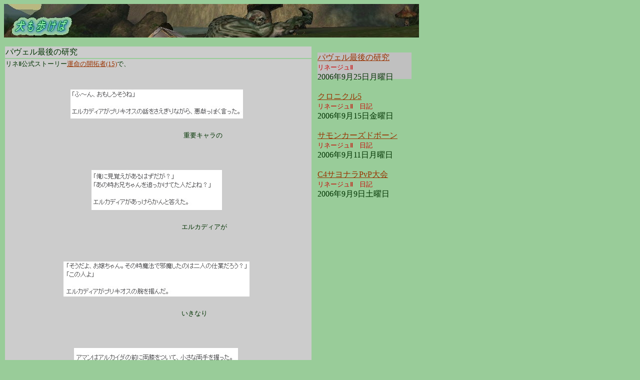

--- FILE ---
content_type: text/html
request_url: http://inumoaruke.jp/newpagecp.html
body_size: 35374
content:
<!DOCTYPE HTML PUBLIC "-//W3C//DTD HTML 4.01 Transitional//EN">
<HTML>
<HEAD>
<META http-equiv="Content-Type" content="text/html; charset=Shift_JIS">
<META name="GENERATOR" content="IBM WebSphere Studio Homepage Builder Version 9.0.2.0 for Windows">
<META http-equiv="Content-Style-Type" content="text/css">
<TITLE>200609</TITLE>
</HEAD>
<BODY text="#003300" bgcolor="#99cc99" link="#993300" vlink="#336600" alink="#ffff99">
<DIV style="width : 188px;height : 53px;top : 105px;left : 635px;
  position : absolute;
  background-color : silver;
  z-index : 1;
  visibility : visible;
" id="Layer1"><A href="#パヴェル最後の研究" target="_self">パヴェル最後の研究</A><BR>
<FONT size="-1" color="#cc0000">リネージュⅡ</FONT><BR>
2006年9月25日月曜日<BR>
<BR>
<A href="#クロニクル5" target="_self">クロニクル5</A><BR>
<FONT size="-1" color="#cc0000">リネージュⅡ　日記</FONT><BR>
2006年9月15日金曜日<BR>
<BR>
<A href="#サモンカーズドボーン" target="_self">サモンカーズドボーン</A><BR>
<FONT size="-1" color="#cc0000">リネージュⅡ　日記</FONT><BR>
2006年9月11日月曜日<BR>
<BR>
<A href="#C4サヨナラPvP大会" target="_self">C4サヨナラPvP大会</A><BR>
<FONT size="-1" color="#cc0000">リネージュⅡ　日記</FONT><BR>
2006年9月9日土曜日</DIV>
<P><A name="犬も歩けば" href="main.html" target="_top"><IMG src="http://www.inumoaruke.jp/logo/daimeiB1.jpg" width="830" height="67" border="0"></A></P>
<TABLE width="617" height="216">
<TBODY>
<TR>
<TD bgcolor="#cccccc" height="10"><A name="パヴェル最後の研究">パヴェル最後の研究</A></TD>
</TR>
<TR>
<TD bgcolor="#cccccc" valign="top" height="186"><FONT size="-1">リネⅡ公式ストーリー<A href="http://www.lineage2.jp/l2fun/story/_item4006_10625.aspx" target="_blank">運命の開拓者(15)</A>で、</FONT><BR>
<BR>
　　　　　　　　　　　　　　　　　　　　　　　<BR>
<IMG src="http://www.inumoaruke.jp/200609/20060925b.jpg" width="345" height="58" border="0" hspace="130" vspace="6"><BR>
<BR>
　　　　　　　　　　　　　　　　　　 　　　　<FONT size="-1">重要キャラの</FONT><BR>
<BR>
<BR>
<BR>
<IMG src="http://www.inumoaruke.jp/200609/20060925c.jpg" width="261" height="80" border="0" hspace="172" vspace="6"><BR>
<BR>
　　　　　　　　　　　　　　　　　　　　　　<FONT size="-1">エルカディアが</FONT><BR>
<BR>
<BR>
<BR>
<IMG src="http://www.inumoaruke.jp/200609/20060925d.jpg" width="372" height="70" border="0" hspace="116" vspace="6"><BR>
<BR>
　　　　　　　　　　　　　　　　　　　　　　<FONT size="-1">いきなり</FONT><BR>
<BR>
<BR>
<BR>
<IMG src="http://www.inumoaruke.jp/200609/20060925e.jpg" width="328" height="38" border="0" hspace="137" vspace="6"><BR>
<BR>
　　　　　　　　　　　　　　　　<B>アルカイダになってる件について</B><BR>
<BR>
<BR>
<BR>
<FONT size="-1">こんばんわ、あふろけんです</FONT><BR>
<BR>
<BR>
<FONT size="-1">今日はC5で追加されたパヴェルの遺跡に武器の製作図がもらえるクエがあるってことで郷GO！</FONT><BR>
<BR>
<IMG src="http://www.inumoaruke.jp/200609/20060925j.jpg" width="191" height="281" border="0" hspace="206" vspace="6"><BR>
<BR>
　　　　　　　　　　　　　　　<FONT size="-1">ドイツ語の挨拶っぽい名前の人からクエ受けると・・</FONT><BR>
<BR>
<BR>
<IMG src="http://www.inumoaruke.jp/200609/20060925g.jpg" width="283" height="38" border="0" hspace="160" vspace="6"><BR>
　　　　　　　　　　　　　　　　　　　　　　　　　<FONT size="-1">500個'A｀）</FONT><BR>
<BR>
<BR>
　　　　　　　　　　　　　　　　　　　　　　　　<FONT size="-1">クエスト欄には</FONT><BR>
<IMG src="http://www.inumoaruke.jp/200609/20060925h.jpg" width="229" height="297" border="0" hspace="188" vspace="6"><BR>
　　　　　　　　　　　　　　　　<FONT size="-1">　目がチカチカするくらいゴーレムの文字が</FONT><BR>
<BR>
<BR>
　　　　　　　　　　　　<FONT size="-1">ついでに横にいたコレクター、ユミにも話しかけるともう一つのクエが・・</FONT><BR>
<BR>
<BR>
<IMG src="http://www.inumoaruke.jp/200609/20060925i.jpg" width="280" height="138" border="0" hspace="162" vspace="6"><BR>
<BR>
　　　　　　　　　　　　　　<FONT size="-1">こっちのほうが面白そうなんでこのクエに変更ヽ（'毛｀）ノ</FONT><BR>
<BR>
<BR>
　　　　　　　　　　　　<FONT size="-1">ドクターカオスやらゴーレムやらなんやら聞きながら走り回り、</FONT><BR>
<BR>
<BR>
<IMG src="http://www.inumoaruke.jp/200609/20060925l.jpg" width="453" height="163" border="0" hspace="76" vspace="6"><BR>
　　　　　　　　　　　　　　　　　　　　<FONT size="-1">文字のかぶりも気にせずに、</FONT><BR>
<BR>
<BR>
<IMG src="http://www.inumoaruke.jp/200609/20060925yb.jpg" width="491" height="218" border="0" hspace="57" vspace="6"><BR>
<BR>
　　　　　　　　　　　　　　　　　　　　<FONT size="-1">オリンピックさんの話を聞き、</FONT><BR>
<BR>
<BR>
<IMG src="http://www.inumoaruke.jp/200609/20060925m.jpg" width="459" height="320" border="0" hspace="73" vspace="6"><BR>
　　　　　　　　　　　　　　　　　　　<FONT size="-1">一個目のコントローラクリアして、</FONT><BR>
<BR>
<BR>
<IMG src="http://www.inumoaruke.jp/200609/20060925o.jpg" width="165" height="231" border="0" hspace="220" vspace="6"><BR>
<BR>
　　　　　　　　　　　　　　　　　　　　　　　<FONT size="-1">いろいろ感じつつ、</FONT><BR>
<BR>
<BR>
<BR>
<BR>
<BR>
　　　　　　　　　<FONT size="-1">二個目のコントローラがゴーレムの大群の中にあって途方に暮れていたそのとき</FONT><BR>
<BR>
<BR>
<BR>
<BR>
<BR>
<IMG src="http://www.inumoaruke.jp/200609/20060925pb.jpg" width="194" height="107" border="0" hspace="206" vspace="6"><BR>
<BR>
<BR>
<BR>
<IMG src="http://www.inumoaruke.jp/200609/20060925qb.jpg" width="248" height="32" border="0" hspace="178" vspace="6"><BR>
<BR>
　　　　　　　　　　　　　<FONT size="+3">MMOやっててよかった</FONT><BR>
<BR>
<BR>
<BR>
<BR>
　　　　　　　　　　　　　　　　　　　<FONT size="-1">てなわけで二人で挑戦することに</FONT><BR>
<BR>
<BR>
<BR>
　　　　　　　　　　　　　　　　　　　<FONT size="-1">ゴレの数を少しでも減らすために</FONT><BR>
<BR>
<IMG src="http://www.inumoaruke.jp/200609/20060925r.jpg" width="346" height="299" border="0" hspace="130" vspace="6"><BR>
　　　　　　　　　　　　　　　　　<FONT size="-1">相棒で釣る→リスタ逃げ→突入　作戦を決行</FONT><BR>
<BR>
<BR>
<BR>
<IMG src="http://www.inumoaruke.jp/200609/20060925s.jpg" width="279" height="221" border="0" hspace="163" vspace="6"><BR>
　　　　　　　　　　　　　　　　　　　　　<FONT size="-1">微妙に減ったところで</FONT><BR>
<BR>
<BR>
<BR>
<BR>
<BR>
　　　　　　　　　　　　　　　　　　　　<FONT size="+2"><B>突入ヽ(`Д´)ﾉ</B></FONT><BR>
<BR>
<BR>
<BR>
<BR>
<BR>
<BR>
<BR>
<BR>
<BR>
<BR>
<BR>
<BR>
<BR>
<BR>
<BR>
<BR>
<BR>
<BR>
<BR>
<BR>
<BR>
<BR>
<BR>
<BR>
<BR>
<BR>
<BR>
<BR>
<BR>
<BR>
<IMG src="http://www.inumoaruke.jp/200609/20060925t.jpg" width="463" height="393" border="0" hspace="70" vspace="6"><BR>
<BR>
　　　　　　　　　　文字通り<FONT size="+3">後一歩のところで失敗</FONT><BR>
<BR>
<BR>
　　　　　　　　　　　　　　　　　　　　　<FONT size="-1">ﾌﾞﾚｽﾄﾞﾎｰｽも落ちちゃって</FONT><BR>
<BR>
<BR>
<BR>
<IMG src="http://www.inumoaruke.jp/200609/20060925u.jpg" width="156" height="33" border="0" hspace="224" vspace="6"><BR>
　　　　　　　　　　　　　　　　　　　　　　　<FONT size="-1">血盟からネ申様が</FONT>　　<BR>
　　　　　　　<BR>
<BR>
<BR>
<BR>
<IMG src="http://www.inumoaruke.jp/200609/20060925vc.jpg" width="228" height="170" border="0" hspace="188" vspace="6"><BR>
　　　　　　　　　　　　　　　　　　　<FONT size="-1">なんとか無事に復活ヽ（'毛｀）ノ</FONT><BR>
<BR>
　　　　　　　　　　　　　　　　　　<BR>
　　　　　　　　　　　　　<FONT size="-1">二人じゃどうあがいてもで無理っぽいのでPTで行く事に</FONT><BR>
<IMG src="http://www.inumoaruke.jp/200609/20060925wc.jpg" width="412" height="293" border="0" hspace="97" vspace="6"><BR>
<BR>
<BR>
<BR>
　　　　　　　　　　　　　　　　　　　　　　　　<FONT size="-1">よく考えたら</FONT><BR>
<BR>
<BR>
<BR>
　　　　　　　　　　　　　　　<FONT size="+2"><B>約２年４ヵ月ぶりの野良PT</B></FONT><BR>
<BR>
　　　　　　　　　　　　　　　　　　　　<FONT size="-1">荒地以来３回目の野良・・・・・</FONT><BR>
<BR>
<BR>
　　　　　　　　　　　　　　<FONT size="-1">HP４倍ばっかりでこの人数でもキツイかと思いきや</FONT><BR>
<BR>
<BR>
<IMG src="http://www.inumoaruke.jp/200609/20060925x.jpg" width="500" height="313" border="0" hspace="52" vspace="6"><BR>
<BR>
　　　　　　　　　　　　　　　　　　　　　　<FONT size="-1">案外すんなり成功</FONT><BR>
<BR>
<BR>
<BR>
　　　　　　　　　　　　　　　　　　　<FONT size="-1">オリンピックさんの所へ戻ると</FONT><BR>
<BR>
<BR>
<IMG src="http://www.inumoaruke.jp/200609/20060925z.jpg" width="278" height="93" border="0" hspace="163" vspace="6"><BR>
<BR>
　　　　　　　　　　　　　　　　　　　<FONT size="+1">ぁぁあ、死んでるーーー</FONT><BR>
<BR>
<BR>
<BR>
<BR>
<BR>
<BR>
<BR>
<IMG src="http://www.inumoaruke.jp/200609/20060925,b.jpg" width="217" height="97" border="0" hspace="193" vspace="6"><BR>
<BR>
　　　　　　　　　<FONT size="+2">ぁぁああ、石なのに心臓あるーーーーー</FONT><BR>
<BR>
<BR>
<BR>
<BR>
<BR>
<BR>
<BR>
<IMG src="http://www.inumoaruke.jp/200609/20060925,c.jpg" width="366" height="42" border="0" hspace="120" vspace="6"><BR>
<BR>
<FONT size="+3">ぁぁあアア、最後の最後でダジャレーーーー</FONT><BR>
<BR>
<BR>
　　　　　　　　　　　　　　　　　　　　　　<FONT size="-1">　</FONT><BR>
<BR>
<BR>
<BR>
<IMG src="http://www.inumoaruke.jp/200609/20060925,d.jpg" width="280" height="330" border="0" hspace="162" vspace="6"><BR>
　　　　　　　　　　　　　　　　　　　　<FONT size="-1">大事なストーリークエのラストで</FONT><BR>
<BR>
<BR>
<IMG src="http://www.inumoaruke.jp/200609/20060925,g.jpg" width="291" height="245" border="0" hspace="156" vspace="6"><BR>
<BR>
<BR>
<IMG src="http://www.inumoaruke.jp/200609/20060925,i.jpg" width="152" height="72" border="0" hspace="226" vspace="6"><BR>
<BR>
　　　　　　　　　　　　　　　　　　　　　　　　 さすがNC<BR>
<BR>
<BR>
<BR>
<BR>
　　　　　　　　　　　　　　　　　　　　　　　<FONT size="-1">そんなこんなで</FONT><BR>
<BR>
<IMG src="http://www.inumoaruke.jp/200609/20060925,j.jpg" width="170" height="33" border="0" hspace="218" vspace="6"><BR>
<BR>
<IMG src="http://www.inumoaruke.jp/200609/20060925,k.jpg" width="151" height="106" border="0" hspace="227" vspace="6"><BR>
　　　　　　　　　　　　　　　　　　　　封印のイアリングゲッツ！<BR>
<BR>
<BR>
<BR>
<BR>
　　　　　　　　　　　　　　　　　　　　　　　　　<FONT size="-1">ぶっちゃけ</FONT><BR>
<BR>
<IMG src="http://www.inumoaruke.jp/200609/20060925,l.jpg" width="83" height="123" border="0" hspace="260" vspace="6"><BR>
　　　　　　　　　　　　　　　　　　　　　<FONT size="+2">アクセ２個なくて</FONT><BR>
<BR>
<BR>
　　　　　　　　　　　　　　　　　　　　　　　　<FONT size="-1">丁度(・∀・)ｲｲ</FONT><BR>
<BR>
<BR>
<BR>
　　　　　　　　　　　　　　　　　　　　　<FONT size="-1">これで魔法抵抗が344から</FONT><BR>
<BR>
<IMG src="http://www.inumoaruke.jp/200609/20060925,m.jpg" width="107" height="15" border="0" hspace="247" vspace="6"><BR>
　　　　　　　　　　　　　　　　　　　　　　　<FONT size="-1">421にヽ（'毛｀）ノ</FONT><BR>
<BR>
　　　　　　　　　　　　　　　　　　　　<FONT size="-1">もう一つのアクセはそのうち'A｀）</FONT><BR>
<BR>
<BR>
<BR>
<BR>
<BR>
<BR>
<BR>
<BR>
・追伸<BR>
<BR>
<IMG src="http://www.inumoaruke.jp/200609/20060925,o.jpg" width="265" height="48" border="0" hspace="170" vspace="6"><BR>
<BR>
<IMG src="http://www.inumoaruke.jp/200609/20060925,p.jpg" width="339" height="282" border="0" hspace="133" vspace="6"><BR>
<BR>
・・・・・・・（'A｀）<BR>
<BR>
</TD>
</TR>
<TR>
<TD height="5" bgcolor="#cccccc">　　　<A href="http://inumoaruke.jp/newpage20060925.shtml#コメンツ" target="_self">commnet</A>　　　　　　　　　　　　　　　　　　　　　　　　　　　　　　　　2006年9月25日月曜日</TD>
</TR>
</TBODY>
</TABLE>
<P><BR>
<BR>
<A href="#犬も歩けば" target="_self">▲上へ</A></P>
<TABLE width="618" height="489">
<TBODY>
<TR>
<TD bgcolor="#cccccc"><A name="クロニクル5">クロニクル5</A></TD>
</TR>
<TR>
<TD height="430" valign="top" bgcolor="#cccccc"><FONT size="-1">こんばんわ、結局クロ4で1LvしかUpしなかった　あふろけんです<BR>
<BR>
話せる島の父さん母さん、元気ですか</FONT><BR>
<BR>
<FONT size="-1">アデンの領地が広がったりしたようなので、その様子を書いて送ります</FONT><BR>
<BR>
<BR>
<BR>
<BR>
<BR>
<FONT size="-1">まず新村の</FONT><BR>
<IMG src="http://www.inumoaruke.jp/200609/20060914b.jpg" width="406" height="292" border="0" hspace="98" vspace="6"><BR>
<BR>
　　　　　　　　　　　　　　　　　　　<FONT size="-1">シュチュッツガルトに行ったとです</FONT><BR>
　　　　　　　　　　　　　　　　　　<FONT size="-1">何回言っても舌を噛みそうな名前です</FONT><BR>
<BR>
　<BR>
<BR>
　　　　　　　　　　　　　　　　　<FONT size="-1">シュツッツには面白い人がいっぱいいるとです</FONT><BR>
<BR>
<IMG src="http://www.inumoaruke.jp/200609/20060914,j.jpg" width="202" height="342" border="0" hspace="202" vspace="6"><BR>
<BR>
<IMG src="http://www.inumoaruke.jp/200609/20060914,k.jpg" width="282" height="140" border="0" hspace="162" vspace="6"><BR>
<BR>
　　　　　　　　　　　　　<FONT size="-1">　おじいさんの下着を隠すとは変な趣味の人もいるようです</FONT><BR>
<BR>
<BR>
<IMG src="http://www.inumoaruke.jp/200609/20060914,q.jpg" width="230" height="416" border="0" hspace="188" vspace="6"><BR>
<BR>
　　　　　　　　　　　　　　　　　　　　　　　<FONT size="-1">リンダがいました</FONT><BR>
<BR>
<IMG src="http://www.inumoaruke.jp/200609/20060914,r.jpg" width="152" height="29" border="0" hspace="225" vspace="6"><BR>
<BR>
　　　　　　　　　　　　　　　　　　<FONT size="-1">ハートを狙いうちされてしまったとです</FONT><BR>
<BR>
<BR>
<IMG src="http://www.inumoaruke.jp/200609/20060914,m.jpg" width="420" height="310" border="0" hspace="92" vspace="6"><BR>
<BR>
　　　　　　　　　　　　　　　<FONT size="-1">オショーさんがいたとです　仏教都市なんでしょうか</FONT><BR>
<BR>
<BR>
<IMG src="http://www.inumoaruke.jp/200609/20060914,l.jpg" width="414" height="283" border="0" hspace="95" vspace="6"><BR>
<BR>
　　　　　　　　　　　　　　　　　　　　　<FONT size="-1">よっぽど好きなんでしょう</FONT><BR>
<BR>
<BR>
<IMG src="http://www.inumoaruke.jp/200609/20060914,s.jpg" width="438" height="298" border="0" hspace="82" vspace="6"><BR>
　　　　　　　　　　<FONT size="-1">　おシャカ様までいました　どうやら仏教都市で間違いないとです</FONT><BR>
<BR>
<BR>
<BR>
<BR>
　　　　　　　　　　　　　　　　　　　　　<FONT size="-1">アカデミーも出来ました</FONT><BR>
　　　　　　　　　　　　　　　　　　　　　　　　<FONT size="-1">名前は・・</FONT><BR>
<BR>
<BR>
<IMG src="http://www.inumoaruke.jp/200609/20060914d.jpg" width="160" height="45" border="0" hspace="221" vspace="6"><BR>
<IMG src="http://www.inumoaruke.jp/200609/20060914e.jpg" width="111" height="16" border="0" hspace="246" vspace="6"><BR>
<BR>
<BR>
<BR>
<BR>
<IMG src="http://www.inumoaruke.jp/200609/20060914c.jpg" width="236" height="84" border="0" hspace="185" vspace="6"><BR>
　　　　　　　　　　　　　　　　　　　　　　<FONT size="-1">無難な感じになったとです</FONT><BR>
<BR>
<BR>
<BR>
　　　　　　　　　　　　　　　　　<FONT size="-1">観光クラハンで沈黙の修道院に行きました</FONT><BR>
<BR>
<IMG src="http://www.inumoaruke.jp/200609/20060914g.jpg" width="225" height="190" border="0" hspace="190" vspace="6"><BR>
<BR>
<IMG src="http://www.inumoaruke.jp/200609/20060914h.jpg" width="326" height="32" border="0" hspace="138" vspace="6"><BR>
　　　　　　　　　　　　　　　　　　　　<FONT size="-1">サイレンスの割りによく喋るとです</FONT><BR>
<BR>
<BR>
<BR>
　　　　　　　　　　　　　　　　　　　　　　　　　<FONT size="-1">ルウン城は</FONT><BR>
<BR>
<IMG src="http://www.inumoaruke.jp/200609/20060914i.jpg" width="447" height="364" border="0" hspace="78" vspace="6"><BR>
　　　　　　　　　　　　　　　　　　　　　　<FONT size="-1">要塞にしか見えません！</FONT><BR>
<BR>
<BR>
<BR>
　　　　　　　　　　　　　　　　　　　　　<FONT size="-1">ルウン城に圧倒されていると</FONT><BR>
<BR>
<BR>
<BR>
<IMG src="http://www.inumoaruke.jp/200609/20060914j.jpg" width="170" height="17" border="0" hspace="215" vspace="6"><BR>
<BR>
<BR>
<BR>
　　　　　　　　　　　　　　　　　　　　　<FONT size="-1">緊急事態が発生したとです</FONT><BR>
<BR>
<BR>
<BR>
　　　　　　　　　　　　　　　　　　　　　<FONT size="-1">ルウン村に落とし穴があって</FONT><BR>
<BR>
<IMG src="http://www.inumoaruke.jp/200609/20060914l.jpg" width="341" height="299" border="0" hspace="130" vspace="6"><BR>
<BR>
　　　　　　　　　　　　　　　　　　　　　　　<FONT size="-1">　　　地下に</FONT><BR>
<BR>
<BR>
<BR>
<IMG src="http://www.inumoaruke.jp/200609/20060914k.jpg" width="252" height="128" border="0" hspace="175" vspace="6"><BR>
<BR>
　　　　　　　　　　　　　　　　　　　　　<FONT size="-1">恐ろしいものがいたとです</FONT><BR>
<BR>
<BR>
　　　　　　　　　　　　　　　　　　　　 　<FONT size="-1">HP8倍ってなんですか！</FONT><BR>
　　　　　　　　　　　　　　　　　　　　<FONT size="-1">しかも闇属性耐性があるとです</FONT><BR>
<BR>
<BR>
<IMG src="http://www.inumoaruke.jp/200609/20060914,w.jpg" width="244" height="336" border="0" hspace="180" vspace="6"><BR>
<BR>
　　　　　　　　　　　　　　　　　　　<FONT size="-1">金剛力士像にしか見えません！</FONT><BR>
<BR>
<BR>
<BR>
<BR>
　　　　　　　　　　　　　　　　　　　<FONT size="-1">この奥にあるトリオルの鏡に触ったら</FONT><BR>
<BR>
<BR>
<IMG src="http://www.inumoaruke.jp/200609/20060914m.jpg" width="427" height="344" border="0" hspace="87" vspace="5"><BR>
<BR>
　　　　　　　　<FONT size="+3">どえらい所へ来てしまったとです</FONT><BR>
<BR>
<BR>
<IMG src="http://www.inumoaruke.jp/200609/20060914o.jpg" width="310" height="325" border="0" hspace="146" vspace="6"><BR>
<BR>
　　　　　　　　　　　　　　　　　　　もはや地図に載ってません！<BR>
　　　　　　　　　　　　　　　　　　　アトラ○ティス状態だとです<BR>
<BR>
<BR>
<IMG src="http://www.inumoaruke.jp/200609/20060914p.jpg" width="493" height="389" border="0" hspace="54" vspace="6"><BR>
<BR>
　　　　　　　　　　　　　　　　　　どでかい扉がありました！<BR>
<BR>
<BR>
<IMG src="http://www.inumoaruke.jp/200609/20060914q.jpg" width="296" height="324" border="0" hspace="153" vspace="6"><BR>
<BR>
　　　　　　　　　　　　　　　　　　　　そして挟まれました<BR>
<BR>
<BR>
　　　　　　　　　　　　　　　　　　<FONT size="-1">ドロップする鍵を使って奥へ奥へ</FONT><BR>
<BR>
<IMG src="http://www.inumoaruke.jp/200609/20060914r.jpg" width="373" height="171" border="0" hspace="116" vspace="6"><BR>
<BR>
<BR>
<IMG src="http://www.inumoaruke.jp/200609/20060914s.jpg" width="458" height="285" border="0" hspace="73" vspace="6"><BR>
<BR>
　　　　　　　　　　　　　　　　　<FONT size="-1">なんだか守りを固めまくってるとです<BR>
　　　　　　　　　　　　　　　　　　　　　この奥にヘソクリでもあるんでしょうか</FONT><BR>
<BR>
<BR>
<BR>
　　　　　　　　　　　　　　　　　　<FONT size="-1">と、これからが本番という所で</FONT><BR>
<BR>
<BR>
<IMG src="http://www.inumoaruke.jp/200609/20060914t.jpg" width="401" height="356" border="0" hspace="102" vspace="6"><BR>
<BR>
　　　　　　　　　　　　<FONT size="-1">　　　　３人が最初の扉にワープさせられたので帰還しました</FONT><BR>
<BR>
<BR>
<BR>
　　　　　　　　　　　　　　　　　　　　　　　　<FONT size="-1">そして次は</FONT><BR>
<IMG src="http://www.inumoaruke.jp/200609/20060914u.jpg" width="155" height="92" border="0" hspace="225" vspace="6"><BR>
<BR>
　　　　　　　　　　　　　　　　　　<FONT size="-1">ﾊｯｽﾙしながらｷｬｯｽﾙに向かったとです</FONT><BR>
<BR>
<BR>
<IMG src="http://www.inumoaruke.jp/200609/20060914v.jpg" width="472" height="369" border="0" hspace="65" vspace="6"><BR>
<BR>
<IMG src="http://www.inumoaruke.jp/200609/20060914w.jpg" width="428" height="296" border="0" hspace="87" vspace="6"><BR>
<BR>
<IMG src="http://www.inumoaruke.jp/200609/20060914x.jpg" width="133" height="23" border="0" hspace="235" vspace="6"><BR>
<BR>
<IMG src="http://www.inumoaruke.jp/200609/20060914,xb.jpg" width="381" height="190" border="0" hspace="112" vspace="6"><BR>
<BR>
　　　　　　　　　　　　　　　　　　　　<FONT size="-1">あんまり近づきたくないとです</FONT><BR>
<BR>
<BR>
<BR>
<BR>
<BR>
　　　　　　　　　　　　　　　　　　<FONT size="-1">なんとかアイスキャッスルまできました</FONT><BR>
<BR>
<IMG src="http://www.inumoaruke.jp/200609/20060914y.jpg" width="355" height="391" border="0" hspace="125" vspace="6"><BR>
<BR>
　　　　　　　　　　　　　　　　　　　　　　<FONT size="-1">でも入り口がありません！</FONT><BR>
<BR>
<IMG src="http://www.inumoaruke.jp/200609/20060914z.jpg" width="373" height="338" border="0" hspace="115" vspace="6"><BR>
<BR>
　　　　　　　　　　　　　　　　　　<FONT size="-1">しょうがないので彫刻だけ見て帰ったとです</FONT><BR>
<BR>
<BR>
　　　　　　　　　　　　　　　　　　　　　　<FONT size="-1">そして恥辱の埋葬地へ</FONT><BR>
<IMG src="http://www.inumoaruke.jp/200609/20060914,b.jpg" width="95" height="67" border="0" hspace="255" vspace="6"><BR>
<BR>
　　　　　　　　　　　　　　　　　　　　<FONT size="-1">いろんな意味ですごい名前とです</FONT><BR>
<BR>
<BR>
<IMG src="http://www.inumoaruke.jp/200609/20060914,c.jpg" width="405" height="305" border="0" hspace="100" vspace="6"><BR>
<BR>
　　　　　　　　　　　　　　　　　　　　　　　<FONT size="-1">雨が降ってました</FONT><BR>
　　　　　　　　　　　　　　　　　<FONT size="-1">ここでは雨しか見てないので次にいくとです</FONT><BR>
<BR>
<BR>
　　　　　　　　　　<FONT size="-1">今回の観光クラハン、ラストを飾るのはロボがいるという研究所の遺跡</FONT><BR>
<IMG src="http://www.inumoaruke.jp/200609/20060914,d.jpg" width="335" height="265" border="0" hspace="135" vspace="6"><BR>
<BR>
<BR>
<IMG src="http://www.inumoaruke.jp/200609/20060914,v.jpg" width="255" height="246" border="0" hspace="175" vspace="6"><BR>
　　　　　　　　　　　　　　　　<FONT size="-1">バイ○ンマンとかが住んでそうな家がありました</FONT><BR>
<BR>
<BR>
<IMG src="http://www.inumoaruke.jp/200609/20060914,e.jpg" width="306" height="186" border="0" hspace="150" vspace="6"><BR>
<BR>
　　　　　　　　　　　　　　　　　<FONT size="-1">ここのロボは壊れっぷりがすばらしいとです</FONT><BR>
<BR>
<BR>
　　　　　　　　　　　　　　　　　　　　　　　　　　<FONT size="-1">でも</FONT><BR>
<IMG src="http://www.inumoaruke.jp/200609/20060914,g.jpg" width="310" height="391" border="0" hspace="147" vspace="6"><BR>
　　　　　　　　　　　　　　　　　　　　　　　　　<BR>
<BR>
<IMG src="http://www.inumoaruke.jp/200609/20060914,h.jpg" width="356" height="195" border="0" hspace="125" vspace="6"><BR>
<BR>
　　　　　　　　　　　　　　　　<FONT size="-1">排気ガスでアデンが温暖化してしまうとです</FONT><BR>
<BR>
<BR>
　　　　　　　　　　　　　　 　　<FONT size="-1">今日の観光クラハンはここで解散しました</FONT><BR>
　　　　　　　　　　　　　　<FONT size="-1">いろいろ周った疲れもあってその後ぐっすり寝たとです</FONT><BR>
<BR>
<BR>
<BR>
　　　　　　　　　　　　　　　　 　　　　　　<FONT size="-1">起きてみると</FONT><BR>
<BR>
<IMG src="http://www.inumoaruke.jp/200609/20060914,o.jpg" width="302" height="32" border="0" hspace="150" vspace="6"><BR>
　　　　　　　　　　　　　　　　 　　<FONT size="-1">例の魔剣が出現していたとです</FONT><BR>
<BR>
　　　　　　　　　　 　<FONT size="-1">話せる島の父さん母さん、襲われない様に気をつけてください</FONT><BR>
<BR>
<BR>
<BR>
<BR>
・追伸<BR>
<BR>
<BR>
<IMG src="http://www.inumoaruke.jp/200609/20060914,t.jpg" width="430" height="327" border="0" hspace="87" vspace="6"><BR>
<BR>
<IMG src="http://www.inumoaruke.jp/200609/20060914,u.jpg" width="430" height="327" border="0" hspace="87" vspace="6"><BR>
<BR>
　　　　　　　　　　　　　　<FONT size="-1">相棒に正論を言われました　ちょっぴり凹んだとです</FONT><BR>
<BR>
<BR>
<BR>
<IMG src="http://www.inumoaruke.jp/200609/20060914,y.jpg" width="103" height="16" border="0"><BR>
<BR>
<FONT size="-1">どもも・毛・)ノ</FONT><BR>
<BR>
</TD>
</TR>
<TR>
<TD height="7" bgcolor="#cccccc">　　　<A href="http://inumoaruke.jp/newpage20060914.shtml#コメンツ" target="_self">commnet</A>　　　　　　　　　　　　　　　　　　　　　　　　　　　　　　　2006年9月15日金曜日</TD>
</TR>
</TBODY>
</TABLE>
<P>
<BR>
<BR>
<A href="#犬も歩けば" target="_self">▲上へ</A></P>
<TABLE width="619" height="238">
<TBODY>
<TR>
<TD bgcolor="#cccccc"><A name="サモンカーズドボーン">サモンカーズドボーン</A></TD>
</TR>
<TR>
<TD height="212" bgcolor="#cccccc" valign="top" align="left">
<P align="left"><FONT size="-1">1.パーティー員召還スキル追加</FONT><BR>
<FONT size="-1">・召還職系列にパーティー員召還スキルである 「サモンフレンド」 スキルが追加されました。<BR>　～<A href="http://mutukina.net/archives/2006/09/01013049.php" target="_blank">（む）ぶろぐ</A>さん</FONT><FONT size="-1" color="#cc0000">注:韓国情報</FONT><BR>
<BR>
<BR>
<BR>
<BR>
<BR>
<IMG src="http://www.inumoaruke.jp/200609/20060911c.jpg" width="203" height="16" border="0" hspace="200" vspace="6"><BR>
<BR>
<BR>
<BR>
<BR>
<BR>
<BR>
<BR>
<BR>
<BR>
<BR>
<BR>
<BR>
<IMG src="http://www.inumoaruke.jp/200609/20060911b.jpg" width="172" height="18" border="0" hspace="215" vspace="6"><BR>
<BR>
<BR>
<BR>
<BR>
<BR>
<BR>
<BR>
<BR>
<BR>
<BR>
<BR>
<BR>
<IMG src="http://www.inumoaruke.jp/200609/20060911e.jpg" width="190" height="18" border="0" hspace="207" vspace="6"><BR>
<BR>
<BR>
<FONT size="-1">こんばんわ、あふろけんです</FONT><BR>
<BR>
<BR>
<BR>
<FONT size="-1">もうすぐクロ5！ネクロにも とあるスキルが追加されるようで・・・</FONT><BR>
<BR>
<BR>
<BR>
<IMG src="http://www.inumoaruke.jp/200609/20060911g.jpg" width="500" height="375" border="0" hspace="52" vspace="6"><BR>
<BR>
<IMG src="http://www.inumoaruke.jp/200609/20060911h.jpg" width="500" height="375" border="0" hspace="52" vspace="6"><BR>
<BR>
<IMG src="http://www.inumoaruke.jp/200609/20060911ig.jpg" width="500" height="375" border="0" hspace="52" vspace="6"><BR>
<BR>
<IMG src="http://www.inumoaruke.jp/200609/20060911jd.jpg" width="500" height="375" border="0" hspace="52" vspace="6"><BR>
<BR>
<IMG src="http://www.inumoaruke.jp/200609/20060911kd.jpg" width="500" height="375" border="0" hspace="52" vspace="6"><BR>
<BR>
<IMG src="http://www.inumoaruke.jp/200609/20060911l.jpg" width="500" height="375" border="0" hspace="52" vspace="6"><BR>
<BR>
<IMG src="http://www.inumoaruke.jp/200609/20060911mb.jpg" width="500" height="375" border="0" hspace="52" vspace="6"><BR>
<BR>
<IMG src="http://www.inumoaruke.jp/200609/20060911oc.jpg" width="500" height="375" border="0" hspace="52" vspace="6"><BR>
<BR>
<BR>
(((((；゜毛ﾟ))))))<BR>
</P>
</TD>
</TR>
<TR>
<TD height="0" bgcolor="#cccccc">　　　<A href="http://inumoaruke.jp/newpage20060912.shtml#コメンツ" target="_self">commnet</A>　　　　　　　　　　　　　　　　　　　　　　　　　　　　　　2006年9月12日火曜日</TD>
</TR>
</TBODY>
</TABLE>
<P>
<BR>
<A href="#犬も歩けば" target="_self">▲上へ</A><BR>
</P>
<TABLE width="582" height="314">
<TBODY>
<TR>
<TD bgcolor="#cccccc"><A name="C4サヨナラPvP大会">C4サヨナラPvP大会</A></TD>
</TR>
<TR>
<TD height="249" bgcolor="#cccccc" valign="top"><FONT size="-1">最近の戦争で一番うれしかった事は</FONT><BR>
<BR>
<IMG src="http://www.inumoaruke.jp/200609/20060905b.jpg" width="515" height="260" border="0" hspace="27" vspace="6"><BR>
　　　　　　　　 　<FONT size="+3">英雄に</FONT><FONT size="-2">多分</FONT><FONT size="+3">アンカー決まった事</FONT><BR>
<BR>
<BR>
<FONT size="-1">こんばんわ、あふろけんです</FONT><BR>
<BR>
<BR>
<BR>
<FONT size="-1">今回は同盟での</FONT><B>C4サヨナラPvP大会</B><FONT size="-1">ってことで</FONT><BR>
<BR>
<BR>
<FONT size="-1">時間ギリギリにinしたらメールが一通・・・<BR>
</FONT><BR>
<IMG src="http://www.inumoaruke.jp/200609/20060905c.jpg" width="179" height="38" border="0" hspace="213" vspace="6"><BR>
<BR>
　　　　　　　　　　　　　　　　　ｰｰｰｰ( ；ﾟд)<FONT size="-1">ｻﾞﾜ</FONT>(；ﾟдﾟ；)<FONT size="-1">ｻﾞﾜ</FONT>(дﾟ； )ｰｰｰｰｰ<BR>
<BR>
<BR>
<BR>
<FONT size="-1">とりあえず急いでコロシアムへ</FONT><BR>
<BR>
<BR>
<IMG src="http://www.inumoaruke.jp/200609/20060905db.jpg" width="500" height="375" border="0" hspace="53" vspace="6"><BR>
<BR>
　　　　　　　　　　　　　　　　　<FONT size="-1">一応間に合ってメンバーで作戦立てて、<BR>
<BR>
<BR>
<BR>
　　　　　　　　　　　　　　　　　　　　　　　　　　　　　　一回戦</FONT><BR>
<BR>
<BR>
<FONT size="-1">戦闘中はSS撮れなかったので</FONT>、<FONT size="-1">イメージ図</FONT><BR>
<BR>
<BR>
<IMG src="http://www.inumoaruke.jp/200609/20060905e.jpg" width="280" height="198" border="0" hspace="162" vspace="6"><BR>
<FONT size="-1">こんな感じで</FONT><BR>
<BR>
<BR>
<FONT size="-1">なんとか一人も逝かずに、</FONT><BR>
<BR>
<IMG src="http://www.inumoaruke.jp/200609/20060905g.jpg" width="144" height="15" border="0" hspace="231" vspace="6"><BR>
<BR>
　　　　　　　　　　　　　　　　　　　　　　　　<FONT size="-1">一回戦突破！</FONT><BR>
<BR>
<BR>
<BR>
<IMG src="http://www.inumoaruke.jp/200609/20060905h.jpg" width="470" height="303" border="0" hspace="68" vspace="6"><BR>
　　　　　　　　　　　　　　　　　　　　　<FONT size="-1">途中UD放置とかあったりしつつ</FONT><BR>
<BR>
<BR>
<BR>
　　　　　　　　　　　　　　　　　　　　　　　　　　<FONT size="-1">二回戦</FONT><BR>
<BR>
<BR>
<IMG src="http://www.inumoaruke.jp/200609/20060905i.jpg" width="263" height="227" border="0" hspace="171" vspace="6"><BR>
<BR>
<BR>
<BR>
<IMG src="http://www.inumoaruke.jp/200609/20060905jb.jpg" width="137" height="18" border="0" hspace="235" vspace="6"><BR>
<BR>
<BR>
　　　　　　　　　　　　　　　　　　　　　　　　　　<FONT size="-1">突破！</FONT><BR>
<BR>
<BR>
<BR>
<BR>
<IMG src="http://www.inumoaruke.jp/200609/20060905m.jpg" width="106" height="35" border="0" hspace="251" vspace="6"><BR>
<BR>
　　　　　　　　　　　　　　　　　　　　　　<FONT size="-1">あれよあれよと準決勝</FONT><BR>
<BR>
<BR>
　　　　　　　　　　　　<FONT size="-1">ここはアンカー+パラライズのタブル麻痺チャンスを狙うしか!!!!!!!111</FONT><BR>
<BR>
<BR>
<BR>
<BR>
<BR>
<BR>
<BR>
<BR>
<BR>
<BR>
<BR>
<BR>
<BR>
<BR>
<BR>
<BR>
<BR>
<BR>
　　　　　　　　　　　　　　　　　　　　　　　　　<FONT size="-1">まぁ、見事に</FONT><BR>
<BR>
<BR>
<BR>
<BR>
<BR>
<IMG src="http://www.inumoaruke.jp/200609/20060905k.jpg" width="504" height="92" border="0" hspace="52" vspace="6"><BR>
<BR>
　　　　　　　　　　　　　　　　<FONT size="+3">ダブルでハズれて</FONT><BR>
<BR>
<BR>
<BR>
<IMG src="http://www.inumoaruke.jp/200609/20060905l.jpg" width="259" height="218" border="0" hspace="173" vspace="6"><BR>
<BR>
<BR>
<BR>
<IMG src="http://www.inumoaruke.jp/200609/20060905o.jpg" width="150" height="16" border="0" hspace="228" vspace="6"><BR>
<BR>
　　　　　　　　　　　　　　　　　　　　　　　<FONT size="-1">準決勝敗北・毛・｀)</FONT><BR>
<BR>
<BR>
<BR>
<BR>
<FONT size="-1">決勝戦観戦中になぜか</FONT><BR>
<BR>
<IMG src="http://www.inumoaruke.jp/200609/20060905p.jpg" width="396" height="341" border="0" hspace="104" vspace="6"><BR>
<BR>
　　　　　　　　　　　　　　　　　　<FONT size="+2"><B>微妙な体制で固まり</B></FONT><BR>
<BR>
<BR>
<IMG src="http://www.inumoaruke.jp/200609/20060905w.jpg" width="233" height="19" border="0" hspace="187" vspace="6"><BR>
<BR>
<IMG src="http://www.inumoaruke.jp/200609/20060905r.jpg" width="527" height="407" border="0" hspace="40" vspace="6"><BR>
<BR>
　　　　　　　　　　<FONT size="+3">微妙な体制のままフィナーレ</FONT><BR>
<BR>
<BR>
<IMG src="http://www.inumoaruke.jp/200609/20060905s.jpg" width="526" height="431" border="0" hspace="40" vspace="6"><BR>
<BR>
　　　　　　　　　　　　　　　　　<FONT size="-1">表彰式ではワイバーンサービスもあったり<BR>
<BR>
<BR>
　　　　　　　　　　　　　　　　　　　　　　　　　　　　　　　その後</FONT><BR>
<BR>
<IMG src="http://www.inumoaruke.jp/200609/20060905u.jpg" width="480" height="318" border="0" hspace="63" vspace="6"><BR>
<BR>
　　　　　　　　　　　　　　　　　　　　　　　　<FONT size="-1">紅白戦あったり</FONT><BR>
<BR>
<BR>
<A name="バトルロワイヤルで忘れ去られたり"><IMG src="http://www.inumoaruke.jp/200609/20060905v.jpg" width="600" height="288" border="0" hspace="5" vspace="6"></A><BR>
<BR>
　　　　　　　　　　　　　　　　　　　<FONT size="-1">バトルロワイヤルで忘れ去られたり</FONT><BR>
<BR>
<BR>
<BR>
<BR>
<BR>
　　　　　　　　　　　　　　　　　　　　　　<FONT size="-1">一言でまとめると</FONT><BR>
<BR>
<BR>
<BR>
<BR>
<BR>
　　　　　　　　　　　　　　　　　　　　　　　 　<FONT size="-1">やっぱり</FONT><BR>
<BR>
<BR>
<BR>
<BR>
<BR>
<BR>
<BR>
<BR>
　　　　　　　　　 　<FONT size="+4">イベント(･∀･)ｲｲ！</FONT><BR>
<BR>
<BR>
<BR>
<BR>
<BR>
<BR>
・追伸<BR>
<BR>
<IMG src="http://www.inumoaruke.jp/200609/20060905t.jpg" width="600" height="395" border="0" hspace="5" vspace="6"><BR>
<FONT size="-1"><BR>
今回のベストショット</FONT><BR>
<BR>
<BR>
<BR>
<BR>
<IMG src="http://www.inumoaruke.jp/200609/20060905x.jpg" width="147" height="17" border="0"><BR>
<FONT size="-1">どもです！（ぉ</FONT><BR>
<BR>
</TD>
</TR>
<TR>
<TD bgcolor="#cccccc">　　　<A href="http://inumoaruke.jp/newpage20060909.shtml#コメンツ" target="_self">commnet</A>　　　　　　　　　　　　　　　　　　　　　　　　　　　　　　　2006年9月9日土曜日</TD>
</TR>
</TBODY>
</TABLE>
<P><BR>
</P>
<P><BR>
<A href="#犬も歩けば" target="frame1">▲上へ</A><BR>
</P>
<P><A href="index.html" target="_top">最初のページ</A></P>
<HR style="background-image : url(wallppr056.gif);" size="7">
<P><FONT color="#006633">このホームページで使用しているLineageIIの画像等の著作権はNCソフトにあります</FONT><FONT color="#336600">。<BR>
</FONT>Lineage (R) II and Lineage (R) II the Chaotic Chronicle are 
registered　trademarks of NCsoft Corporation.<BR>
2004 (c) Copyright NCsoft 
Corporation.　NC Japan K.K. was granted by NCsoft Corporation the right to 
publish,<BR>
distribute, and transmit Lineage II the Chaotic Chronicle in 
Japan.　All Rights Reserved</P>
<P align="center"><A href="http://www.lineage2.jp/" target="_blank"><IMG src="http://www.inumoaruke.jp/bo/koushiki.jpg" width="200" height="40" border="0"></A></P>
<HR style="background-image : url(wallppr056.gif);" size="6">
<P align="center"><BR>
当サイトはリンクフリーです<BR>
リンクは　http://inumoaruke.jp/　にお願いします<BR>
<IMG src="http://www.inumoaruke.jp/b/kihon3.jpg" width="202" height="42" border="0"><BR>
Since 2005.8.31</P>
<HR style="background-image : url(wallppr056.gif);" size="8">
<P><BR>
<BR>
<BR>
<BR>
<BR>

<P><BR>
<BR>
</P>
<P align="center"><A href="http://r.lineage2.gs/rank/ranking.cgi?id=nyirb" target="_blank"><IMG src="http://www.inumoaruke.jp/bo/banner20040w.gif" width="200" height="40" border="0"></A><BR>
</P>
<P align="center"><A href="http://cgi.members.interq.or.jp/pretty/makorin/cgi-bin/ys42/rank.cgi?mode=r_link&id=1062" target="_blank"><IMG src="http://www.inumoaruke.jp/bo/rank_bn2.gif" width="200" height="40" border="0"></A><BR>
</P>
<P>　 　　　　　　　　　　　　　　　　　　　　　　　　　　　　　<!-- りね２りんぐ ここから --><IMG src="http://www.inumoaruke.jp/bo/sample_05.gif" border="0" usemap="#L2RING">
<map name="L2RING">
<AREA shape="rect" coords="27,2,77,20" href="http://www.webring.ne.jp/cgi-bin/webring?ring=lineage2ring;home" alt="ENTRY" target="_blank">
<AREA shape="rect" coords="80,2,120,20" href="http://www.webring.ne.jp/cgi-bin/webring?ring=lineage2ring;home" alt="りね２りんぐ" target="_blank">
<AREA shape="rect" coords="123,2,173,20" href="http://www.webring.ne.jp/cgi-bin/webring?ring=lineage2ring;list" alt="LIST" target="_blank">
<AREA shape="rect" coords="6,23,73,41" href="http://www.webring.ne.jp/cgi-bin/webring?ring=lineage2ring;id=8;prev" alt="PREV" target="_blank">
<AREA shape="rect" coords="77,23,122,41" href="http://www.webring.ne.jp/cgi-bin/webring?ring=lineage2ring;random" alt="RANDOM" target="_blank">
<AREA shape="rect" coords="126,23,193,41" href="http://www.webring.ne.jp/cgi-bin/webring?ring=lineage2ring;id=8;next" alt="NEXT" target="_blank">
</map>
<!-- りね２りんぐ ここまで --></P>
<DIV align="left">
<NOSCRIPT></NOSCRIPT>
</DIV>
<DIV align="left">
<NOSCRIPT></NOSCRIPT>
</DIV>
</BODY>
</HTML>